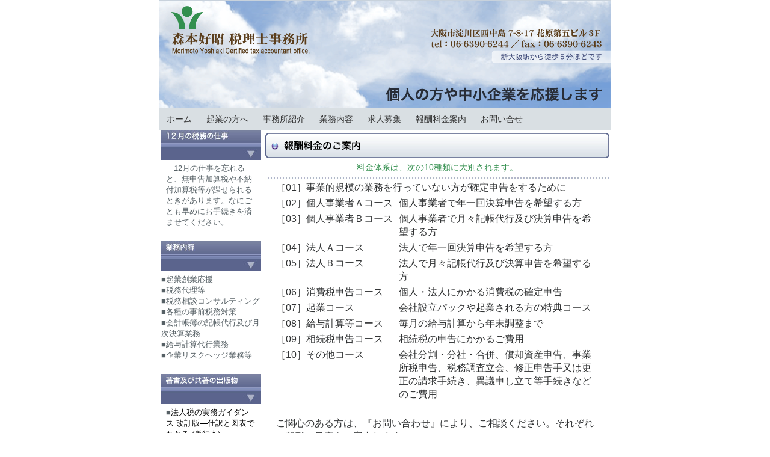

--- FILE ---
content_type: text/html
request_url: http://morimoto-jimusho.jp/housyu0.html
body_size: 34563
content:
<!DOCTYPE html PUBLIC "-//W3C//DTD HTML 4.01 Transitional//EN">

<html lang="ja"><!-- #BeginTemplate "/Templates/kihon.dwt" --><!-- DW6 -->

	<head>
		<meta http-equiv="content-type" content="text/html;charset=UTF-8">
		<!-- #BeginEditable "doctitle" -->
		<title>森本好昭 税理士事務所</title>
		<!-- #EndEditable -->
<meta name="Keywords" content="森本好昭,税理士,新大阪,淀川区,税務,法人税,個人事業者,起業税務,会社設立,法人税の実務ガイダンス,事務所,">
		<meta name="Description" content="税務に関する専門家として納税者の信頼にこたえます。起業、会社設立から決算、企業リスクヘッジまで私共が隅々まで支援いたします。">
		<link href="kihon.css" rel="stylesheet" media="screen">
		<!-- #BeginEditable "head" -->
		<!-- #EndEditable -->
	</head>

	<body bgcolor="#ffffff" topmargin="0">
		<div align="center">
			<table class="waku-soto" width="750" border="0" cellspacing="0" cellpadding="0">
				<tr>
					<td colspan="2">
						<div align="center">
							<a href="index.html"><img src="kyotu_img/top_title.png" alt="" height="179" width="750" border="0"></a></div>
					</td>
				</tr>
				<tr height="30" bgcolor="#d9dfe3">
					<td colspan="2" height="30">
                                                        
        <div id="menu">
        	<ul>
        		<li><a title="ホーム" href="index.html">ホーム</a></li>
        		<li><a title="起業の方へ" href="kigyou.html">起業の方へ</a></li>
        		<li><a title="事務所紹介" href="jigyou.html">事務所紹介</a></li>
        		<li><a title="業務内容" href="gyomu.html">業務内容</a></li>
        		<li><a title="求人募集" href="kyujin.html">求人募集</a></li>
        		<li><a title="報酬料金案内" href="housyu0.html">報酬料金案内</a></li>
        		<li><a title="お問い合せ" href="http://morimoto-jimusho.jp/cgi-def/admin/C-007/Inquiry/visit/form_submit.pl" target="_blank">お問い合せ</a></li>
        	</ul> 
		</div>
        
					</td>
				</tr>
				<tr>
					<td valign="top" width="172">
						<table width="172" border="0" cellspacing="0" cellpadding="0">
							<tr height="100%">
								<td class="contents-tate" valign="top" height="100%">
									<div align="center"><a title="税務の仕事" href="zeimu.html"><img src="kyotu_img/zeimu_12.jpg" onMouseOver="this.src='kyotu_img/zeimu2_12.jpg'" onMouseOut="this.src='kyotu_img/zeimu_12.jpg'" border="0"></a><br>
										<table width="150" border="0" cellspacing="0" cellpadding="0">
											<tr>
												<td>
													<div class="contents_text">
														<div class="ue5">　12月の仕事を忘れると、無申告加算税や不納付加算税等が課せられるときがあります。なにごとも早めにお手続きを済ませてください。</div></div></td>
											</tr>
										</table>
										<br>
										<a title="業務内容" href="gyomu.html"><img src="kyotu_img/gyomu_tate.jpg" onmouseover="this.src='kyotu_img/gyomu2_tate.jpg'" onmouseout="this.src='kyotu_img/gyomu_tate.jpg'" border="0"></a><br>
										<table width="166" border="0" cellspacing="0" cellpadding="0">
											<tr>
												<td>
													<div class="contents_text">
														<div class="ue5">
																													■起業創業応援<br>
																													■税務代理等<br>
																													■税務相談コンサルティング<br>
																													■各種の事前税務対策<br>
																													■会計帳簿の記帳代行及び月次決算業務<br>
																													■給与計算代行業務<br>
																													■企業リスクヘッジ業務等</div>
													</div>
												</td>
											</tr>
										</table>
										<br>
										<a title="出版物" href="http://w3.zeiken.co.jp/books/b000402.html" target="_blank"><img src="kyotu_img/syuppan_tate.jpg" onmouseover="this.src='kyotu_img/syuppan2_tate.jpg'" onmouseout="this.src='kyotu_img/syuppan_tate.jpg'" border="0"></a><br>
										<table width="150" border="0" cellspacing="0" cellpadding="0">
										  <tr>
										    <td><div class="contents_text">
										      <div class="ue5"> ■<a href="http://w3.zeiken.co.jp/books/b000402.html" target="_blank">法人税の実務ガイダンス 改訂版—仕訳と図表でわかる (単行本)</a><br>
										        <table border="0" cellspacing="0" cellpadding="0" align="center">
										          <tr>
										            <td><div align="center"> <a href="http://w3.zeiken.co.jp/books/b000402.html" target="_blank"><img src="kyotu_img/book_img6tei.jpg" alt="" width="89" border="0"></a></div></td>
									              </tr>
									            </table>
										        <br>
										        会社経理の現場での使い勝手を重視し、できるだけ具体的な計算例を用いています。<br>
										        また、消費税のコーナーを設け、実務的に頻度の高いものの課税区分を例示しています。</div>
										      </div></td>
									      </tr>
									  </table>
                                      
                                      <hr noshade size="1" color="#666666" width="80%">
                                      
										<table width="150" border="0" cellspacing="0" cellpadding="0">
										  <tr>
										    <td><div class="contents_text">
										      <div class="ue5"> ■<a href="http://www.zeikei.co.jp/cgi-bin-2/booksnew_2.asp?s_code=5680" target="_blank">早わかり　東日本大震災に対応する税務</a><br>
										        <table border="0" cellspacing="0" cellpadding="0" align="center">
										          <tr>
										            <td><div align="center"> <a href="http://www.zeikei.co.jp/cgi-bin-2/booksnew_2.asp?s_code=5680" target="_blank"><img src="kyotu_img/book_hayawakari.jpg" alt="" width="89" border="0"></a></div></td>
									              </tr>
									            </table>
										        <br>
										        法令・通達・質疑応答事例等，震災特例法に関して溢れる情報を整理し，今企業どのような選択肢をとり得るのか，わかりやすく提示。</div>
										      </div></td>
									      </tr>
									  </table>
                                        <hr noshade size="1" color="#666666" width="80%">
                                        <table width="150" border="0" cellspacing="0" cellpadding="0">
										  <tr>
										    <td><div class="contents_text">
										      <div class="ue5"> ■<a href="http://www.gyosei.co.jp/home/books/book_detail.html?gc=5107565-00-000" target="_blank">非上場株式の納税猶予の適用ポイント</a><br>
										        <table border="0" cellspacing="0" cellpadding="0" align="center">
										          <tr>
										            <td><div align="center"> <a href="http://www.gyosei.co.jp/home/books/book_detail.html?gc=5107565-00-000" target="_blank"><img src="kyotu_img/book_img3.gif" alt="" width="89" border="0"></a></div></td>
									              </tr>
									            </table>
										        <br>
									          財産規模や債務等の状況を細かく設定した設例を２３問収録して計算例を表示。<br>適用メリットがあるかの判断ができるように工夫しています。</div>
										      </div></td>
									      </tr>
									  </table>
										
								    <br>
										<a title="求人募集" href="kyujin.html"><img src="kyotu_img/kyujin_tate.jpg" onmouseover="this.src='kyotu_img/kyujin2_tate.jpg'" onmouseout="this.src='kyotu_img/kyujin_tate.jpg'" border="0"></a><br>
										<table width="150" border="0" cellspacing="0" cellpadding="0">
											<tr>
												<td>
													<div class="contents_text">
														<div class="ue5">
																													現在は人材募集を行っておりません。</div>
													</div>
												</td>
											</tr>
										</table>
										<br>
										<img src="kyotu_img/link_tate.jpg" alt="" height="50" width="166" border="0"><br>
										<a href="http://www.nta.go.jp/" target="_blank"><img src="link_img/kokuzei_cyo.jpg" alt="" height="32" width="160" border="0"></a><br>
										<br>
										<a title="プライバシーポリシー" href="privacy.html"><img src="kyotu_img/privacy_tate.jpg" onmouseover="this.src='kyotu_img/privacy2_tate.jpg'" onmouseout="this.src='kyotu_img/privacy_tate.jpg'" border="0"></a><br>
										<table width="150" border="0" cellspacing="0" cellpadding="0">
											<tr>
												<td>
													<div class="contents_text">
														<div class="ue5">
																													プライバシーポリシーについては<b><a href="privacy.html">こちら</a></b>をご覧ください。</div>
													</div>
												</td>
											</tr>
										</table>
										<br>
										<br>
									</div>
								</td>
							</tr>
						</table>
				  </td>
					<td class="waku-hidari" valign="top"><!-- #BeginEditable "Region" -->
								<div align="center">
									<a name="ue"></a>
									<table width="572" border="0" cellspacing="0" cellpadding="0">
										<tr>
											<td class="ue5"><img src="housyu0_img/page_title.png" alt="" height="42" width="572" border="0"></td>
										</tr>
										<tr>
											<td>
												<div class="font_green">
													<div class="all5">
														<div class="sayu10" align="center">
																																																																																																																																																																																																																																																																																																																																																																																																																																																																																																																																																																																																																																																																																																																																																																																																																																										料金体系は、次の10種類に大別されます。</div>
													</div>
												</div>
											</td>
										</tr>
									</table>
									<img src="gyomu_img/tensen_gray.jpg" alt="" height="5" width="572" border="0"><br>
									<table width="540" border="0" cellspacing="0" cellpadding="0">
										<tr>
											<td class="all2" colspan="2" valign="top">［01］事業的規模の業務を行っていない方が確定申告をするために</td>
										</tr>
										<tr>
											<td class="all2" valign="top" width="200">［02］個人事業者Ａコース</td>
											<td class="all2" valign="top">
												<div align="left">
																																																																																																																																																																																																																																																																																																																																																																																																																																																																																																																																																																																																																																																																																																																														個人事業者で年一回決算申告を希望する方</div>
											</td>
										</tr>
										<tr>
											<td class="all2" valign="top" width="200">［03］個人事業者Ｂコース</td>
											<td class="all2" valign="top">個人事業者で月々記帳代行及び決算申告を希望する方</td>
										</tr>
										<tr>
											<td class="all2" valign="top" width="200">［04］法人Ａコース</td>
											<td class="all2" valign="top">法人で年一回決算申告を希望する方</td>
										</tr>
										<tr>
											<td class="all2" valign="top" width="200">［05］法人Ｂコース</td>
											<td class="all2" valign="top">法人で月々記帳代行及び決算申告を希望する方</td>
										</tr>
										<tr>
											<td class="all2" valign="top" width="200">［06］消費税申告コース</td>
											<td class="all2" valign="top">個人・法人にかかる消費税の確定申告</td>
										</tr>
										<tr>
											<td class="all2" valign="top" width="200">［07］起業コース</td>
											<td class="all2" valign="top">会社設立パックや起業される方の特典コース</td>
										</tr>
										<tr>
											<td class="all2" valign="top" width="200">［08］給与計算等コース</td>
											<td class="all2" valign="top">毎月の給与計算から年末調整まで</td>
										</tr>
										<tr>
											<td class="all2" valign="top" width="200">［09］相続税申告コース</td>
											<td class="all2" valign="top">相続税の申告にかかるご費用</td>
										</tr>
										<tr>
											<td class="all2" valign="top" width="200">［10］その他コース</td>
											<td class="all2" valign="top">会社分割・分社・合併、償却資産申告、事業所税申告、税務調査立会、修正申告手又は更正の請求手続き、異議申し立て等手続きなどのご費用</td>
										</tr>
										<tr>
											<td class="all2" colspan="2" valign="top"><br>
											  ご関心のある方は、『お問い合わせ』により、ご相談ください。それぞれの報酬の目安をご案内します。<br>
										    報酬は標準的に定めていますが、事業者様の規模や経理システムの習熟度や社内状況等により柔軟に対応しています。</td>
										</tr>
									</table>
									
                                    <!--
                                    <br>
									<table width="485" border="0" cellspacing="0" cellpadding="0">
										<tr>
											<td valign="top">
												<div class="font_blue">
													<b><a href="housyu1.html"><img src="housyu0_img/housyu_title01.gif" alt="" height="18" width="430" border="0"></a></b></div>
											</td>
										</tr>
										<tr>
											<td valign="top">
												<div align="right">
													<a href="housyu1.html"><img src="housyu0_img/kotira_icon.jpg" alt="" height="15" width="81" border="0"></a></div>
											</td>
										</tr>
										<tr>
											<td valign="top">
												<div class="ue5">
													<img src="housyu0_img/tensen_gray_485.jpg" alt="" height="5" width="485" border="0"></div>
											</td>
										</tr>
										<tr>
											<td valign="top">
												<div class="sayu10">
													<div class="sayu20">
														<div class="ue5">
																																																																																																																																																																																																																																																																																																																																																																																																																																																																																																																																																																																																																																																																																																																																																																																																																																										例えば、サラリーマンの方や年金所得者で別の所得がある方などが対象です。<br>
																																																																																																																																																																																																																																																																																																																																																																																																																																																																																																																																																																																																																																																																																																																																																																																																																																										年一回の確定申告に当事務所がお手伝いするときのご費用です。</div>
													</div>
												</div>
											</td>
										</tr>
									</table>
									<br>
									<table width="485" border="0" cellspacing="0" cellpadding="0">
										<tr>
											<td valign="top">
												<div class="font_blue">
													<b><a href="housyu2.html"><img src="housyu0_img/housyu_title02.gif" alt="" height="18" width="430" border="0"></a></b></div>
											</td>
										</tr>
										<tr>
											<td valign="top">
												<div align="right">
													<a href="housyu2.html"><img src="housyu0_img/kotira_icon.jpg" alt="" height="15" width="81" border="0"></a></div>
											</td>
										</tr>
										<tr>
											<td valign="top">
												<div class="ue5">
													<img src="housyu0_img/tensen_gray_485.jpg" alt="" height="5" width="485" border="0"></div>
											</td>
										</tr>
										<tr>
											<td valign="top">
												<div class="sayu10">
													<div class="sayu20">
														<div class="ue5">
																																																																																																																																																																																																																																																																																																																																																																																																																																																																																																																																																																																																																																																																																																																																																																																																																																										個人事業者で年一回決算申告を希望する方が対象です。<br>
																																																																																																																																																																																																																																																																																																																																																																																																																																																																																																																																																																																																																																																																																																																																																																																																																																										確定申告書の作成と税務署等への申告を行います。</div>
													</div>
												</div>
											</td>
										</tr>
									</table>
									<br>
									<table width="485" border="0" cellspacing="0" cellpadding="0">
										<tr>
											<td valign="top">
												<div class="font_blue">
													<b><a href="housyu3.html"><img src="housyu0_img/housyu_title03.gif" alt="" height="18" width="430" border="0"></a></b></div>
											</td>
										</tr>
										<tr>
											<td valign="top">
												<div align="right">
													<a href="housyu3.html"><img src="housyu0_img/kotira_icon.jpg" alt="" height="15" width="81" border="0"></a></div>
											</td>
										</tr>
										<tr>
											<td valign="top">
												<div class="ue5">
													<img src="housyu0_img/tensen_gray_485.jpg" alt="" height="5" width="485" border="0"></div>
											</td>
										</tr>
										<tr>
											<td valign="top">
												<div class="sayu10">
													<div class="sayu20">
														<div class="ue5">
																																																																																																																																																																																																																																																																																																																																																																																																																																																																																																																																																																																																																																																																																																																																																																																																																																										個人事業者で月々記帳代行及び決算申告を希望する方が対象です。<br>
																																																																																																																																																																																																																																																																																																																																																																																																																																																																																																																																																																																																																																																																																																																																																																																																																																										日々の会計情報の的確な整理の継続こそが最大の決算対策ともいえます。<br>
																																																																																																																																																																																																																																																																																																																																																																																																																																																																																																																																																																																																																																																																																																																																																																																																																																										もちろん、随時の税務相談等が好きなだけ受けられます。</div>
													</div>
												</div>
											</td>
										</tr>
									</table>
									<br>
									<table width="485" border="0" cellspacing="0" cellpadding="0">
										<tr>
											<td valign="top">
												<div class="font_blue">
													<b><a href="housyu4.html"><img src="housyu0_img/housyu_title04.gif" alt="" height="18" width="430" border="0"></a></b></div>
											</td>
										</tr>
										<tr>
											<td valign="top">
												<div align="right">
													<a href="housyu4.html"><img src="housyu0_img/kotira_icon.jpg" alt="" height="15" width="81" border="0"></a></div>
											</td>
										</tr>
										<tr>
											<td valign="top">
												<div class="ue5">
													<img src="housyu0_img/tensen_gray_485.jpg" alt="" height="5" width="485" border="0"></div>
											</td>
										</tr>
										<tr>
											<td valign="top">
												<div class="sayu10">
													<div class="sayu20">
														<div class="ue5">
																																																																																																																																																																																																																																																																																																																																																																																																																																																																																																																																																																																																																																																																																																																																																																																																																																										 法人で年1回決算申告を希望する方が対象です。<br>
																																																																																																																																																																																																																																																																																																																																																																																																																																																																																																																																																																																																																																																																																																																																																																																																																																										確定申告書の作成と税務署等への申告を行います。</div>
													</div>
												</div>
											</td>
										</tr>
									</table>
									<br>
									<table width="485" border="0" cellspacing="0" cellpadding="0">
										<tr>
											<td valign="top">
												<div class="font_blue">
													<b><a href="housyu5.html"><img src="housyu0_img/housyu_title05.gif" alt="" height="18" width="430" border="0"></a></b></div>
											</td>
										</tr>
										<tr>
											<td valign="top">
												<div align="right">
													<a href="housyu5.html"><img src="housyu0_img/kotira_icon.jpg" alt="" height="15" width="81" border="0"></a></div>
											</td>
										</tr>
										<tr>
											<td valign="top">
												<div class="ue5">
													<img src="housyu0_img/tensen_gray_485.jpg" alt="" height="5" width="485" border="0"></div>
											</td>
										</tr>
										<tr>
											<td valign="top">
												<div class="sayu10">
													<div class="sayu20">
														<div class="ue5">
																																																																																																																																																																																																																																																																																																																																																																																																																																																																																																																																																																																																																																																																																																																																																																																																																																										法人で月々記帳代行及び決算申告を希望する方が対象です。<br>
																																																																																																																																																																																																																																																																																																																																																																																																																																																																																																																																																																																																																																																																																																																																																																																																																																										日々の会計情報の的確な整理の継続こそが最大の決算対策ともいえます。<br>
																																																																																																																																																																																																																																																																																																																																																																																																																																																																																																																																																																																																																																																																																																																																																																																																																																										もちろん、随時の税務相談等が好きなだけ受けられます。</div>
													</div>
												</div>
											</td>
										</tr>
									</table>
									<br>
									<table width="485" border="0" cellspacing="0" cellpadding="0">
										<tr>
											<td valign="top">
												<div class="font_blue">
													<b><a href="housyu6.html"><img src="housyu0_img/housyu_title06.gif" alt="" height="18" width="430" border="0"></a></b></div>
											</td>
										</tr>
										<tr>
											<td valign="top">
												<div align="right">
													<a href="housyu6.html"><img src="housyu0_img/kotira_icon.jpg" alt="" height="15" width="81" border="0"></a></div>
											</td>
										</tr>
										<tr>
											<td valign="top">
												<div class="ue5">
													<img src="housyu0_img/tensen_gray_485.jpg" alt="" height="5" width="485" border="0"></div>
											</td>
										</tr>
										<tr>
											<td valign="top">
												<div class="sayu10">
													<div class="sayu20">
														<div class="ue5">
																																																																																																																																																																																																																																																																																																																																																																																																																																																																																																																																																																																																																																																																																																																																																																																																																																										消費税の課税事業者になったときは、当然に消費税申告書を作成して納税をしなければなりません。</div>
													</div>
												</div>
											</td>
										</tr>
									</table>
									<br>
									<table width="485" border="0" cellspacing="0" cellpadding="0">
										<tr>
											<td valign="top">
												<div class="font_blue">
													<b><img src="housyu0_img/housyu_title07.gif" alt="" height="18" width="430" border="0"></b></div>
											</td>
										</tr>
										<tr>
											<td valign="top">
												<div class="ue5">
													<img src="housyu0_img/tensen_gray_485.jpg" alt="" height="5" width="485" border="0"></div>
											</td>
										</tr>
										<tr>
											<td valign="top">
												<div class="sayu10">
													<div class="sayu20">
														<div class="ue5">
																																																																																																																																																																																																																																																																																																																																																																																																																																																																																																																																																																																																																																																																																																																																																																																																																																										これから会社を設立される方のために、特に設けている制度です。<br>
														</div>
													</div>
												</div>
											</td>
										</tr>
									</table>
								  <br>
                                  -->
                                  
									<table width="540" border="0" cellspacing="0" cellpadding="0">
										<tr>
											<td class="sayu10">
												<div align="right">
													<a href="#ue"><img src="kyotu_img/ue_back.jpg" alt="" height="19" width="100" border="0"></a></div>
											</td>
										</tr>
									</table>
									<br>
									<br>
								</div>
							<!-- #EndEditable --></td>
				</tr>
				<tr>
					<td colspan="2">
						<div align="center">
							<img src="kyotu_img/footer.jpg" alt="" height="26" width="750" border="0"></div>
					</td>
				</tr>
			</table>
		</div>
	</body>

<!-- #EndTemplate --></html>

--- FILE ---
content_type: text/css
request_url: http://morimoto-jimusho.jp/kihon.css
body_size: 8137
content:

/*------------------------------------------------------------------------------------

↓ここから全体共通

------------------------------------------------------------------------------------*/

/* リンク */
a:link {
	color: black; 
	text-decoration: none 
}
a:visited {
	color: black; 
	text-decoration: none 
}
a:hover {
	color: #003c96; 
	text-decoration: underline 
}

/* 基本枠 */
body {
	color: #303233;
	font-style: normal; 
	font-weight: normal; 
	line-height: 140%; font-family: "Hiragino Kaku Gothic Pro W3", "ヒラギノ角ゴ Pro W3", Osaka, "MS P Gothic", "ＭＳ Ｐゴシック", sans-serif 
}

table {
	font-family: "ＭＳ ゴシック", "MS Gothic", "Osaka－等幅", Osaka-mono, monospace;
	font-size: 1em;
	font-weight: lighter;
}

td {
	color: #303233;
	font-style: normal;
	font-weight: normal;
	line-height: 140%;
	font-family: "Hiragino Kaku Gothic Pro W3", "ヒラギノ角ゴ Pro W3", Osaka, "MS P Gothic", "ＭＳ Ｐゴシック", sans-serif;
}

.waku {
	line-height: 140%;
	padding: 0px 2px;
	border-style: solid;
	border-width: 0px 1px 0px 0px;
	border-color: #c8d2dc
}

.waku-hidari {
	line-height: 140%;
	padding: 0px 2px;
	border-style: solid;
	border-width: 0px 0px 0px 1px;
	border-color: #c8d2dc
}

.waku-soto {
	line-height: 140%;
	border: solid 1px #c8d2dc
}

.waku-koiblue {
	border: solid 1px #5A648C
}

.sayu20contents {
	background-image: url(contents_img/back.jpg);
	padding: 0px 20px;
}

.contents-tate {
	padding: 0px 2px;
}

.ue5 {
	padding: 5px 0px 0px;
}

.sayu5 {
	padding: 0px 5px;
}

.sayu10 {
	padding: 0px 10px;
	line-break: strict;
}

.sayu20 {
	padding: 0px 20px;
}

.all2 {
	padding: 2px;
}

.all5 {
	padding: 5px;
	font-size: 0.9em;
	line-height: 150%;
}

.all5_txt1 {
	padding: 5px;
	font-size: 1em;
	line-height: 150%;
}

.all10 {
	padding: 10px;
	font-size: 0.9em;
	line-height: 150%;
}

.contents_text {
	color: #566065; font-style: normal; 
	font-weight: normal; 
	font-size: 10pt; line-height: 140%; 
	font-family: "Hiragino Kaku Gothic Pro W3", "ヒラギノ角ゴ Pro W3", Osaka, "MS P Gothic", "ＭＳ Ｐゴシック", sans-serif 
}

.font_blue {
	color: #003c96;
}

.font_green {
	color: #338f4e;
}

.font_red {
	color: #ba0000;
}

.text_height {
	padding: 0px 5px;
	line-height:160%;
	line-break: strict;
}

.text_height2 {
	padding: 0px 10px;
	line-height:160%;
}

.hr_01 {
	border: 0 none;
	height:1px;
	noshade;
	color: #b3c4d0;
	background-color:#b3c4d0;
	width: 100%;
	text-align: right;
}

.cap_01 {
	font-size:16px;
	font-weight:bold;
	font-family:"ＭＳ Ｐ明朝", "MS PMincho", "ヒラギノ明朝 Pro W3", "Hiragino Mincho Pro", serif;
	line-height:140%;
}

/* トップページご挨拶部分画像回り込み　他部分にも流用出来そうなら使用可 */
p .img_left {
  float: left;
  margin: 0 1em 0.5em 1em;
}



/* 文字枠01 */
.box01 {
    padding: 0.5em 0.5em;
    margin: 1em 1em 0 0 ;
    font-weight: normal;
    border: solid 1px #999999;
	
}

.box01 p {
    margin: 0; 
    padding: 0;
}



/*--------------------------------------------------
　横並び　ナビゲーションバー
-------------------------------------------------- */
#menu{
	margin: 0;  
	padding: 0;  
	width: 100%;
}

#menu ul{
	margin: 0; 
	padding: 0; 
	list-style: none;
}

#menu li{ 
	display: inline; 
	padding: 0; 
	margin: 0; 
	float: left;
}

#menu li a{
	display: block;
	padding: 7px 12px 7px 12px;
	margin: 0px;
	text-decoration: none;
	border:outset 0px #d9dfe3;
	background-color: #d9dfe3;
	text-align: center;
	color: #333333;
	font-size: 14px;
}

#menu li a:hover{
	border: inset 0px #7f9aac;
	background-color: #7f9aac;
	color: #ffffff;

}

/* リスト　黒丸一字下げ　上に余白アリ */
.list03 {
	margin:0.5em 0 0 2em;
	padding:0;
}

/* テキストに黒枠 */
.txt_deco01 {
	border-style:double;
	border-width:1px;
	border-color:#666;
	padding:3px;
	margin:3px 0 3px 0;
}


/*---------------------------------------------------------------------------------------------------------
ここまで全体共通
---------------------------------------------------------------------------------------------------------*/


/*---------------------------------------------------------------------------------------------------------

↓ここから「index専用」

---------------------------------------------------------------------------------------------------------*/
/* トップページ　更新日付部分画像アイコン */

#newday {
	margin: 0 0 -0.5em 0;;  
	padding:1em 0 0 1.5em;
	width: 100%;
}

#newday ul {
	list-style:url(top_img/icon_kousin.png);
	margin:0;
	padding:0;
}

/* 続きを読む　クリックで開閉するボタン */
.cp_box *, .cp_box *:before, .cp_box *:after {
	-webkit-box-sizing: border-box;
	box-sizing: border-box;
}
.cp_box {
	width: auto;
	margin: 2em auto;
}
.cp_box label {
	font-weight: bold;
	position: relative;
	display: block;
	width: 80%;
	margin: auto;
	padding: 0.3em 1em;
	cursor: pointer;
	transition: all 0.3s;
	text-align: center;
	color: #da3c41;
	border: 2px solid #da3c41;
	border-radius: 3px;
}
.cp_box label:hover {
	transition: all 0.3s;
	color: #ffffff;
	background: #da3c41;
}
.cp_box label::after {
	font-family: 'FontAwesome';
	content: ' \f067';
	color: #da3c41;
}
.cp_box label:hover::after {
	color: #ffffff;
}
.cp_box input:checked ~ label::after {
	font-family: 'FontAwesome';
	content: ' \f068';
	color: #da3c41;
}
.cp_box input:checked ~ label:hover::after {
	color: #ffffff;
}
.cp_box input {
	display: none;
}
.cp_box .cp_container {
	position: relative;
	z-index: 10;
	overflow: hidden;
	height: 0;
	margin-top: -1px;
	transition: height 0.3s ease-in-out,box-shadow 0.6s linear;
	background: rgba(255, 255, 255, 0.5);
}
.cp_box input:checked ~ div {
	transition: height 0.5s ease-in-out,box-shadow 0.1s linear;
}
/* 続きを読むを押すと表示されるテキストの高さ */
.cp_box input:checked ~ div.cp_container {
	height: 100%;
}



/*---------------------------------------------------------------------------------------------------------

↓ここから「求人募集」

---------------------------------------------------------------------------------------------------------*/
.title01{
    margin: 0 10px 0 10px;
    padding: 0.5em;
    border-left: 7px solid #5A648C;
    border-bottom: 1px dashed #5A648C;
    font-size: 1em;
    font-weight: bold;
}

.table01 td{
	padding:7px 3px 10px 3px;
}



/*---------------------------------------------------------------------------------------------------------

↓ここから「起業の方へ」

---------------------------------------------------------------------------------------------------------*/
.mizuiro_migi  { background: url(kigyou_img/01_migi.jpg) repeat-y }
.mizuiro_hidari { background: url(kigyou_img/01_hidari.jpg) repeat-y }
.img_mawari10  { float: right; margin: 10px }



/*---------------------------------------------------------------------------------------------------------

↓ここから「報酬料金」

---------------------------------------------------------------------------------------------------------*/
.back_orange { background-color: #ffebcc }
.back_blue { background-color: #DEF0FC }
.back_white { background-color: #ffffff }



/*---------------------------------------------------------------------------------------------------------

↓ここから「税務の仕事」

---------------------------------------------------------------------------------------------------------*/
.waku_ue { background: url(zeimu_img/waku_ue.jpg) repeat-x }
.waku_sita { background: url(zeimu_img/waku_sita.jpg) repeat-x }
.waku_hidari { background: url(zeimu_img/waku_hidari.jpg) repeat-y }
.waku_migi { background: url(zeimu_img/waku_migi.jpg) repeat-y }

/* リスト */
.list01 {
	margin:0 0 0 1.5em;
	padding:0;
}

/* リスト　数字　好きな数字にするには<li value="☆">☆に数字入れる　※数字は半角英数で正数のみ */
.list02 {
	margin:0 0 0 1.5em;
	padding:0;
	list-style:decimal;
}




.zeimu_text {
	padding-top: 5px;
	padding-right: 0px;
	padding-bottom: 5px;
	padding-left: 0px;
}
